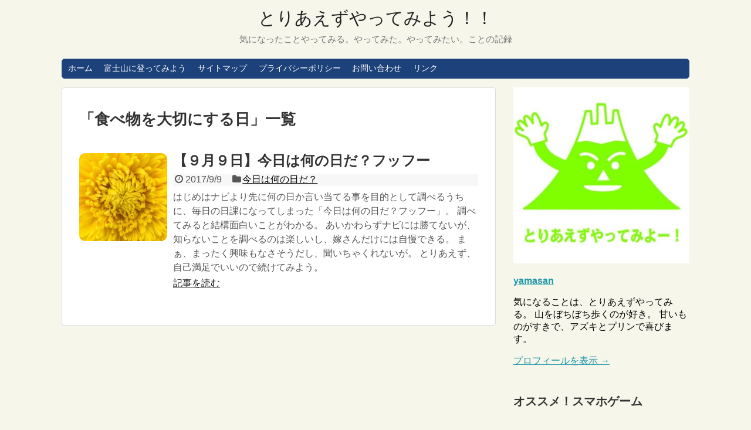

--- FILE ---
content_type: text/html; charset=UTF-8
request_url: https://yattemiyooo.com/tag/%E9%A3%9F%E3%81%B9%E7%89%A9%E3%82%92%E5%A4%A7%E5%88%87%E3%81%AB%E3%81%99%E3%82%8B%E6%97%A5/
body_size: 12779
content:
<!DOCTYPE html>
<html lang="ja">
<head>
<meta charset="UTF-8">
  <meta name="viewport" content="width=device-width,initial-scale=1.0">
<link rel="alternate" type="application/rss+xml" title="とりあえずやってみよう！！ RSS Feed" href="https://yattemiyooo.com/feed/" />
<link rel="pingback" href="https://yattemiyooo.com/xmlrpc.php" />
<meta name="robots" content="noindex,follow">
<meta name="description" content="「食べ物を大切にする日」の記事一覧です。" />
<meta name="keywords" content="食べ物を大切にする日" />
<!-- OGP -->
<meta property="og:type" content="website">
<meta property="og:description" content="「食べ物を大切にする日」の記事一覧です。">
<meta property="og:title" content="  食べ物を大切にする日 | とりあえずやってみよう！！">
<meta property="og:url" content="https://yattemiyooo.com/tag/%ef%bc%99%e6%9c%88%ef%bc%99%e6%97%a5/">
<meta property="og:site_name" content="とりあえずやってみよう！！">
<meta property="og:locale" content="ja_JP">
<!-- /OGP -->
<!-- Twitter Card -->
<meta name="twitter:card" content="summary">
<meta name="twitter:description" content="「食べ物を大切にする日」の記事一覧です。">
<meta name="twitter:title" content="  食べ物を大切にする日 | とりあえずやってみよう！！">
<meta name="twitter:url" content="https://yattemiyooo.com/tag/%ef%bc%99%e6%9c%88%ef%bc%99%e6%97%a5/">
<meta name="twitter:domain" content="yattemiyooo.com">
<!-- /Twitter Card -->

<!-- Google tag (gtag.js) -->
<script async src="https://www.googletagmanager.com/gtag/js?id=G-57RGTXL5VR"></script>
<script>
  window.dataLayer = window.dataLayer || [];
  function gtag(){dataLayer.push(arguments);}
  gtag('js', new Date());

  gtag('config', 'G-57RGTXL5VR');
</script>

<script async src="//pagead2.googlesyndication.com/pagead/js/adsbygoogle.js"></script>
<script>
     (adsbygoogle = window.adsbygoogle || []).push({
          google_ad_client: "ca-pub-2195458991662470",
          enable_page_level_ads: true
     });
</script>

<script async custom-element="amp-auto-ads"
        src="https://cdn.ampproject.org/v0/amp-auto-ads-0.1.js">
</script>



<script src="//js.omks.valuecommerce.com/vcomks.js"></script>

<script type='text/javascript'>var _merchantSettings=_merchantSettings || [];_merchantSettings.push(['AT', '1000lxGT']);(function(){var autolink=document.createElement('script');autolink.type='text/javascript';autolink.async=true; autolink.src= ('https:' == document.location.protocol) ? 'https://autolinkmaker.itunes.apple.com/js/itunes_autolinkmaker.js' : 'http://autolinkmaker.itunes.apple.com/js/itunes_autolinkmaker.js';var s=document.getElementsByTagName('script')[0];s.parentNode.insertBefore(autolink, s);})();</script>

<script type="text/javascript" language="javascript">
    var vc_pid = "884792574";
</script><script type="text/javascript" src="//aml.valuecommerce.com/vcdal.js" async></script><title>食べ物を大切にする日  |  とりあえずやってみよう！！</title>
<meta name='robots' content='max-image-preview:large' />
	<style>img:is([sizes="auto" i], [sizes^="auto," i]) { contain-intrinsic-size: 3000px 1500px }</style>
	<link rel='dns-prefetch' href='//stats.wp.com' />
<link rel='dns-prefetch' href='//v0.wordpress.com' />
<link rel='preconnect' href='//i0.wp.com' />
<link rel="alternate" type="application/rss+xml" title="とりあえずやってみよう！！ &raquo; フィード" href="https://yattemiyooo.com/feed/" />
<link rel="alternate" type="application/rss+xml" title="とりあえずやってみよう！！ &raquo; コメントフィード" href="https://yattemiyooo.com/comments/feed/" />
<script type="text/javascript" id="wpp-js" src="https://yattemiyooo.com/wp-content/plugins/wordpress-popular-posts/assets/js/wpp.min.js?ver=7.3.3" data-sampling="0" data-sampling-rate="100" data-api-url="https://yattemiyooo.com/wp-json/wordpress-popular-posts" data-post-id="0" data-token="b0fa783d68" data-lang="0" data-debug="0"></script>
<link rel="alternate" type="application/rss+xml" title="とりあえずやってみよう！！ &raquo; 食べ物を大切にする日 タグのフィード" href="https://yattemiyooo.com/tag/%e9%a3%9f%e3%81%b9%e7%89%a9%e3%82%92%e5%a4%a7%e5%88%87%e3%81%ab%e3%81%99%e3%82%8b%e6%97%a5/feed/" />
<script type="text/javascript">
/* <![CDATA[ */
window._wpemojiSettings = {"baseUrl":"https:\/\/s.w.org\/images\/core\/emoji\/16.0.1\/72x72\/","ext":".png","svgUrl":"https:\/\/s.w.org\/images\/core\/emoji\/16.0.1\/svg\/","svgExt":".svg","source":{"concatemoji":"https:\/\/yattemiyooo.com\/wp-includes\/js\/wp-emoji-release.min.js?ver=6.8.3"}};
/*! This file is auto-generated */
!function(s,n){var o,i,e;function c(e){try{var t={supportTests:e,timestamp:(new Date).valueOf()};sessionStorage.setItem(o,JSON.stringify(t))}catch(e){}}function p(e,t,n){e.clearRect(0,0,e.canvas.width,e.canvas.height),e.fillText(t,0,0);var t=new Uint32Array(e.getImageData(0,0,e.canvas.width,e.canvas.height).data),a=(e.clearRect(0,0,e.canvas.width,e.canvas.height),e.fillText(n,0,0),new Uint32Array(e.getImageData(0,0,e.canvas.width,e.canvas.height).data));return t.every(function(e,t){return e===a[t]})}function u(e,t){e.clearRect(0,0,e.canvas.width,e.canvas.height),e.fillText(t,0,0);for(var n=e.getImageData(16,16,1,1),a=0;a<n.data.length;a++)if(0!==n.data[a])return!1;return!0}function f(e,t,n,a){switch(t){case"flag":return n(e,"\ud83c\udff3\ufe0f\u200d\u26a7\ufe0f","\ud83c\udff3\ufe0f\u200b\u26a7\ufe0f")?!1:!n(e,"\ud83c\udde8\ud83c\uddf6","\ud83c\udde8\u200b\ud83c\uddf6")&&!n(e,"\ud83c\udff4\udb40\udc67\udb40\udc62\udb40\udc65\udb40\udc6e\udb40\udc67\udb40\udc7f","\ud83c\udff4\u200b\udb40\udc67\u200b\udb40\udc62\u200b\udb40\udc65\u200b\udb40\udc6e\u200b\udb40\udc67\u200b\udb40\udc7f");case"emoji":return!a(e,"\ud83e\udedf")}return!1}function g(e,t,n,a){var r="undefined"!=typeof WorkerGlobalScope&&self instanceof WorkerGlobalScope?new OffscreenCanvas(300,150):s.createElement("canvas"),o=r.getContext("2d",{willReadFrequently:!0}),i=(o.textBaseline="top",o.font="600 32px Arial",{});return e.forEach(function(e){i[e]=t(o,e,n,a)}),i}function t(e){var t=s.createElement("script");t.src=e,t.defer=!0,s.head.appendChild(t)}"undefined"!=typeof Promise&&(o="wpEmojiSettingsSupports",i=["flag","emoji"],n.supports={everything:!0,everythingExceptFlag:!0},e=new Promise(function(e){s.addEventListener("DOMContentLoaded",e,{once:!0})}),new Promise(function(t){var n=function(){try{var e=JSON.parse(sessionStorage.getItem(o));if("object"==typeof e&&"number"==typeof e.timestamp&&(new Date).valueOf()<e.timestamp+604800&&"object"==typeof e.supportTests)return e.supportTests}catch(e){}return null}();if(!n){if("undefined"!=typeof Worker&&"undefined"!=typeof OffscreenCanvas&&"undefined"!=typeof URL&&URL.createObjectURL&&"undefined"!=typeof Blob)try{var e="postMessage("+g.toString()+"("+[JSON.stringify(i),f.toString(),p.toString(),u.toString()].join(",")+"));",a=new Blob([e],{type:"text/javascript"}),r=new Worker(URL.createObjectURL(a),{name:"wpTestEmojiSupports"});return void(r.onmessage=function(e){c(n=e.data),r.terminate(),t(n)})}catch(e){}c(n=g(i,f,p,u))}t(n)}).then(function(e){for(var t in e)n.supports[t]=e[t],n.supports.everything=n.supports.everything&&n.supports[t],"flag"!==t&&(n.supports.everythingExceptFlag=n.supports.everythingExceptFlag&&n.supports[t]);n.supports.everythingExceptFlag=n.supports.everythingExceptFlag&&!n.supports.flag,n.DOMReady=!1,n.readyCallback=function(){n.DOMReady=!0}}).then(function(){return e}).then(function(){var e;n.supports.everything||(n.readyCallback(),(e=n.source||{}).concatemoji?t(e.concatemoji):e.wpemoji&&e.twemoji&&(t(e.twemoji),t(e.wpemoji)))}))}((window,document),window._wpemojiSettings);
/* ]]> */
</script>
<!-- yattemiyooo.com is managing ads with Advanced Ads 2.0.12 – https://wpadvancedads.com/ --><script id="yatte-ready">
			window.advanced_ads_ready=function(e,a){a=a||"complete";var d=function(e){return"interactive"===a?"loading"!==e:"complete"===e};d(document.readyState)?e():document.addEventListener("readystatechange",(function(a){d(a.target.readyState)&&e()}),{once:"interactive"===a})},window.advanced_ads_ready_queue=window.advanced_ads_ready_queue||[];		</script>
		<link rel='stylesheet' id='simplicity-style-css' href='https://yattemiyooo.com/wp-content/themes/simplicity2/style.css?ver=6.8.3&#038;fver=20180707052349' type='text/css' media='all' />
<link rel='stylesheet' id='responsive-style-css' href='https://yattemiyooo.com/wp-content/themes/simplicity2/css/responsive-pc.css?ver=6.8.3&#038;fver=20180707052349' type='text/css' media='all' />
<link rel='stylesheet' id='skin-style-css' href='https://yattemiyooo.com/wp-content/themes/simplicity2/skins/rurikon-kinari/style.css?ver=6.8.3&#038;fver=20180707052349' type='text/css' media='all' />
<link rel='stylesheet' id='font-awesome-style-css' href='https://yattemiyooo.com/wp-content/themes/simplicity2/webfonts/css/font-awesome.min.css?ver=6.8.3&#038;fver=20180707052349' type='text/css' media='all' />
<link rel='stylesheet' id='icomoon-style-css' href='https://yattemiyooo.com/wp-content/themes/simplicity2/webfonts/icomoon/style.css?ver=6.8.3&#038;fver=20180707052349' type='text/css' media='all' />
<link rel='stylesheet' id='responsive-mode-style-css' href='https://yattemiyooo.com/wp-content/themes/simplicity2/responsive.css?ver=6.8.3&#038;fver=20180707052349' type='text/css' media='all' />
<link rel='stylesheet' id='narrow-style-css' href='https://yattemiyooo.com/wp-content/themes/simplicity2/css/narrow.css?ver=6.8.3&#038;fver=20180707052349' type='text/css' media='all' />
<link rel='stylesheet' id='media-style-css' href='https://yattemiyooo.com/wp-content/themes/simplicity2/css/media.css?ver=6.8.3&#038;fver=20180707052349' type='text/css' media='all' />
<link rel='stylesheet' id='extension-style-css' href='https://yattemiyooo.com/wp-content/themes/simplicity2/css/extension.css?ver=6.8.3&#038;fver=20180707052349' type='text/css' media='all' />
<style id='extension-style-inline-css' type='text/css'>
#sharebar{margin-left:-120px}#s{border-radius:25px;background-color:#f3f3f3}#s:focus{outline:0} .entry-thumb img,.related-entry-thumb img,.widget_new_entries ul li img,.widget_new_popular ul li img,.widget_popular_ranking ul li img,#prev-next img,.widget_new_entries .new-entrys-large .new-entry img{border-radius:10px} #header .alignleft{text-align:center;max-width:none}#h-top #site-title a{margin-right:0}#site-description{margin-right:0}#header .alignright{display:none}@media screen and (max-width:639px){.article br{display:block}}
</style>
<link rel='stylesheet' id='child-style-css' href='https://yattemiyooo.com/wp-content/themes/simplicity2-child/style.css?ver=6.8.3&#038;fver=20180324032221' type='text/css' media='all' />
<link rel='stylesheet' id='child-responsive-mode-style-css' href='https://yattemiyooo.com/wp-content/themes/simplicity2-child/responsive.css?ver=6.8.3&#038;fver=20180324032221' type='text/css' media='all' />
<link rel='stylesheet' id='print-style-css' href='https://yattemiyooo.com/wp-content/themes/simplicity2/css/print.css?ver=6.8.3&#038;fver=20180707052349' type='text/css' media='print' />
<style id='wp-emoji-styles-inline-css' type='text/css'>

	img.wp-smiley, img.emoji {
		display: inline !important;
		border: none !important;
		box-shadow: none !important;
		height: 1em !important;
		width: 1em !important;
		margin: 0 0.07em !important;
		vertical-align: -0.1em !important;
		background: none !important;
		padding: 0 !important;
	}
</style>
<link rel='stylesheet' id='wp-block-library-css' href='https://yattemiyooo.com/wp-includes/css/dist/block-library/style.min.css?ver=6.8.3' type='text/css' media='all' />
<style id='classic-theme-styles-inline-css' type='text/css'>
/*! This file is auto-generated */
.wp-block-button__link{color:#fff;background-color:#32373c;border-radius:9999px;box-shadow:none;text-decoration:none;padding:calc(.667em + 2px) calc(1.333em + 2px);font-size:1.125em}.wp-block-file__button{background:#32373c;color:#fff;text-decoration:none}
</style>
<link rel='stylesheet' id='mediaelement-css' href='https://yattemiyooo.com/wp-includes/js/mediaelement/mediaelementplayer-legacy.min.css?ver=4.2.17' type='text/css' media='all' />
<link rel='stylesheet' id='wp-mediaelement-css' href='https://yattemiyooo.com/wp-includes/js/mediaelement/wp-mediaelement.min.css?ver=6.8.3' type='text/css' media='all' />
<style id='jetpack-sharing-buttons-style-inline-css' type='text/css'>
.jetpack-sharing-buttons__services-list{display:flex;flex-direction:row;flex-wrap:wrap;gap:0;list-style-type:none;margin:5px;padding:0}.jetpack-sharing-buttons__services-list.has-small-icon-size{font-size:12px}.jetpack-sharing-buttons__services-list.has-normal-icon-size{font-size:16px}.jetpack-sharing-buttons__services-list.has-large-icon-size{font-size:24px}.jetpack-sharing-buttons__services-list.has-huge-icon-size{font-size:36px}@media print{.jetpack-sharing-buttons__services-list{display:none!important}}.editor-styles-wrapper .wp-block-jetpack-sharing-buttons{gap:0;padding-inline-start:0}ul.jetpack-sharing-buttons__services-list.has-background{padding:1.25em 2.375em}
</style>
<style id='global-styles-inline-css' type='text/css'>
:root{--wp--preset--aspect-ratio--square: 1;--wp--preset--aspect-ratio--4-3: 4/3;--wp--preset--aspect-ratio--3-4: 3/4;--wp--preset--aspect-ratio--3-2: 3/2;--wp--preset--aspect-ratio--2-3: 2/3;--wp--preset--aspect-ratio--16-9: 16/9;--wp--preset--aspect-ratio--9-16: 9/16;--wp--preset--color--black: #000000;--wp--preset--color--cyan-bluish-gray: #abb8c3;--wp--preset--color--white: #ffffff;--wp--preset--color--pale-pink: #f78da7;--wp--preset--color--vivid-red: #cf2e2e;--wp--preset--color--luminous-vivid-orange: #ff6900;--wp--preset--color--luminous-vivid-amber: #fcb900;--wp--preset--color--light-green-cyan: #7bdcb5;--wp--preset--color--vivid-green-cyan: #00d084;--wp--preset--color--pale-cyan-blue: #8ed1fc;--wp--preset--color--vivid-cyan-blue: #0693e3;--wp--preset--color--vivid-purple: #9b51e0;--wp--preset--gradient--vivid-cyan-blue-to-vivid-purple: linear-gradient(135deg,rgba(6,147,227,1) 0%,rgb(155,81,224) 100%);--wp--preset--gradient--light-green-cyan-to-vivid-green-cyan: linear-gradient(135deg,rgb(122,220,180) 0%,rgb(0,208,130) 100%);--wp--preset--gradient--luminous-vivid-amber-to-luminous-vivid-orange: linear-gradient(135deg,rgba(252,185,0,1) 0%,rgba(255,105,0,1) 100%);--wp--preset--gradient--luminous-vivid-orange-to-vivid-red: linear-gradient(135deg,rgba(255,105,0,1) 0%,rgb(207,46,46) 100%);--wp--preset--gradient--very-light-gray-to-cyan-bluish-gray: linear-gradient(135deg,rgb(238,238,238) 0%,rgb(169,184,195) 100%);--wp--preset--gradient--cool-to-warm-spectrum: linear-gradient(135deg,rgb(74,234,220) 0%,rgb(151,120,209) 20%,rgb(207,42,186) 40%,rgb(238,44,130) 60%,rgb(251,105,98) 80%,rgb(254,248,76) 100%);--wp--preset--gradient--blush-light-purple: linear-gradient(135deg,rgb(255,206,236) 0%,rgb(152,150,240) 100%);--wp--preset--gradient--blush-bordeaux: linear-gradient(135deg,rgb(254,205,165) 0%,rgb(254,45,45) 50%,rgb(107,0,62) 100%);--wp--preset--gradient--luminous-dusk: linear-gradient(135deg,rgb(255,203,112) 0%,rgb(199,81,192) 50%,rgb(65,88,208) 100%);--wp--preset--gradient--pale-ocean: linear-gradient(135deg,rgb(255,245,203) 0%,rgb(182,227,212) 50%,rgb(51,167,181) 100%);--wp--preset--gradient--electric-grass: linear-gradient(135deg,rgb(202,248,128) 0%,rgb(113,206,126) 100%);--wp--preset--gradient--midnight: linear-gradient(135deg,rgb(2,3,129) 0%,rgb(40,116,252) 100%);--wp--preset--font-size--small: 13px;--wp--preset--font-size--medium: 20px;--wp--preset--font-size--large: 36px;--wp--preset--font-size--x-large: 42px;--wp--preset--spacing--20: 0.44rem;--wp--preset--spacing--30: 0.67rem;--wp--preset--spacing--40: 1rem;--wp--preset--spacing--50: 1.5rem;--wp--preset--spacing--60: 2.25rem;--wp--preset--spacing--70: 3.38rem;--wp--preset--spacing--80: 5.06rem;--wp--preset--shadow--natural: 6px 6px 9px rgba(0, 0, 0, 0.2);--wp--preset--shadow--deep: 12px 12px 50px rgba(0, 0, 0, 0.4);--wp--preset--shadow--sharp: 6px 6px 0px rgba(0, 0, 0, 0.2);--wp--preset--shadow--outlined: 6px 6px 0px -3px rgba(255, 255, 255, 1), 6px 6px rgba(0, 0, 0, 1);--wp--preset--shadow--crisp: 6px 6px 0px rgba(0, 0, 0, 1);}:where(.is-layout-flex){gap: 0.5em;}:where(.is-layout-grid){gap: 0.5em;}body .is-layout-flex{display: flex;}.is-layout-flex{flex-wrap: wrap;align-items: center;}.is-layout-flex > :is(*, div){margin: 0;}body .is-layout-grid{display: grid;}.is-layout-grid > :is(*, div){margin: 0;}:where(.wp-block-columns.is-layout-flex){gap: 2em;}:where(.wp-block-columns.is-layout-grid){gap: 2em;}:where(.wp-block-post-template.is-layout-flex){gap: 1.25em;}:where(.wp-block-post-template.is-layout-grid){gap: 1.25em;}.has-black-color{color: var(--wp--preset--color--black) !important;}.has-cyan-bluish-gray-color{color: var(--wp--preset--color--cyan-bluish-gray) !important;}.has-white-color{color: var(--wp--preset--color--white) !important;}.has-pale-pink-color{color: var(--wp--preset--color--pale-pink) !important;}.has-vivid-red-color{color: var(--wp--preset--color--vivid-red) !important;}.has-luminous-vivid-orange-color{color: var(--wp--preset--color--luminous-vivid-orange) !important;}.has-luminous-vivid-amber-color{color: var(--wp--preset--color--luminous-vivid-amber) !important;}.has-light-green-cyan-color{color: var(--wp--preset--color--light-green-cyan) !important;}.has-vivid-green-cyan-color{color: var(--wp--preset--color--vivid-green-cyan) !important;}.has-pale-cyan-blue-color{color: var(--wp--preset--color--pale-cyan-blue) !important;}.has-vivid-cyan-blue-color{color: var(--wp--preset--color--vivid-cyan-blue) !important;}.has-vivid-purple-color{color: var(--wp--preset--color--vivid-purple) !important;}.has-black-background-color{background-color: var(--wp--preset--color--black) !important;}.has-cyan-bluish-gray-background-color{background-color: var(--wp--preset--color--cyan-bluish-gray) !important;}.has-white-background-color{background-color: var(--wp--preset--color--white) !important;}.has-pale-pink-background-color{background-color: var(--wp--preset--color--pale-pink) !important;}.has-vivid-red-background-color{background-color: var(--wp--preset--color--vivid-red) !important;}.has-luminous-vivid-orange-background-color{background-color: var(--wp--preset--color--luminous-vivid-orange) !important;}.has-luminous-vivid-amber-background-color{background-color: var(--wp--preset--color--luminous-vivid-amber) !important;}.has-light-green-cyan-background-color{background-color: var(--wp--preset--color--light-green-cyan) !important;}.has-vivid-green-cyan-background-color{background-color: var(--wp--preset--color--vivid-green-cyan) !important;}.has-pale-cyan-blue-background-color{background-color: var(--wp--preset--color--pale-cyan-blue) !important;}.has-vivid-cyan-blue-background-color{background-color: var(--wp--preset--color--vivid-cyan-blue) !important;}.has-vivid-purple-background-color{background-color: var(--wp--preset--color--vivid-purple) !important;}.has-black-border-color{border-color: var(--wp--preset--color--black) !important;}.has-cyan-bluish-gray-border-color{border-color: var(--wp--preset--color--cyan-bluish-gray) !important;}.has-white-border-color{border-color: var(--wp--preset--color--white) !important;}.has-pale-pink-border-color{border-color: var(--wp--preset--color--pale-pink) !important;}.has-vivid-red-border-color{border-color: var(--wp--preset--color--vivid-red) !important;}.has-luminous-vivid-orange-border-color{border-color: var(--wp--preset--color--luminous-vivid-orange) !important;}.has-luminous-vivid-amber-border-color{border-color: var(--wp--preset--color--luminous-vivid-amber) !important;}.has-light-green-cyan-border-color{border-color: var(--wp--preset--color--light-green-cyan) !important;}.has-vivid-green-cyan-border-color{border-color: var(--wp--preset--color--vivid-green-cyan) !important;}.has-pale-cyan-blue-border-color{border-color: var(--wp--preset--color--pale-cyan-blue) !important;}.has-vivid-cyan-blue-border-color{border-color: var(--wp--preset--color--vivid-cyan-blue) !important;}.has-vivid-purple-border-color{border-color: var(--wp--preset--color--vivid-purple) !important;}.has-vivid-cyan-blue-to-vivid-purple-gradient-background{background: var(--wp--preset--gradient--vivid-cyan-blue-to-vivid-purple) !important;}.has-light-green-cyan-to-vivid-green-cyan-gradient-background{background: var(--wp--preset--gradient--light-green-cyan-to-vivid-green-cyan) !important;}.has-luminous-vivid-amber-to-luminous-vivid-orange-gradient-background{background: var(--wp--preset--gradient--luminous-vivid-amber-to-luminous-vivid-orange) !important;}.has-luminous-vivid-orange-to-vivid-red-gradient-background{background: var(--wp--preset--gradient--luminous-vivid-orange-to-vivid-red) !important;}.has-very-light-gray-to-cyan-bluish-gray-gradient-background{background: var(--wp--preset--gradient--very-light-gray-to-cyan-bluish-gray) !important;}.has-cool-to-warm-spectrum-gradient-background{background: var(--wp--preset--gradient--cool-to-warm-spectrum) !important;}.has-blush-light-purple-gradient-background{background: var(--wp--preset--gradient--blush-light-purple) !important;}.has-blush-bordeaux-gradient-background{background: var(--wp--preset--gradient--blush-bordeaux) !important;}.has-luminous-dusk-gradient-background{background: var(--wp--preset--gradient--luminous-dusk) !important;}.has-pale-ocean-gradient-background{background: var(--wp--preset--gradient--pale-ocean) !important;}.has-electric-grass-gradient-background{background: var(--wp--preset--gradient--electric-grass) !important;}.has-midnight-gradient-background{background: var(--wp--preset--gradient--midnight) !important;}.has-small-font-size{font-size: var(--wp--preset--font-size--small) !important;}.has-medium-font-size{font-size: var(--wp--preset--font-size--medium) !important;}.has-large-font-size{font-size: var(--wp--preset--font-size--large) !important;}.has-x-large-font-size{font-size: var(--wp--preset--font-size--x-large) !important;}
:where(.wp-block-post-template.is-layout-flex){gap: 1.25em;}:where(.wp-block-post-template.is-layout-grid){gap: 1.25em;}
:where(.wp-block-columns.is-layout-flex){gap: 2em;}:where(.wp-block-columns.is-layout-grid){gap: 2em;}
:root :where(.wp-block-pullquote){font-size: 1.5em;line-height: 1.6;}
</style>
<link rel='stylesheet' id='contact-form-7-css' href='https://yattemiyooo.com/wp-content/plugins/contact-form-7/includes/css/styles.css?ver=6.1.2&#038;fver=20251003015421' type='text/css' media='all' />
<link rel='stylesheet' id='wordpress-popular-posts-css-css' href='https://yattemiyooo.com/wp-content/plugins/wordpress-popular-posts/assets/css/wpp.css?ver=7.3.3&#038;fver=20250715105251' type='text/css' media='all' />
<script type="text/javascript" src="https://yattemiyooo.com/wp-includes/js/jquery/jquery.min.js?ver=3.7.1" id="jquery-core-js"></script>
<script type="text/javascript" src="https://yattemiyooo.com/wp-includes/js/jquery/jquery-migrate.min.js?ver=3.4.1" id="jquery-migrate-js"></script>
	<style>img#wpstats{display:none}</style>
		            <style id="wpp-loading-animation-styles">@-webkit-keyframes bgslide{from{background-position-x:0}to{background-position-x:-200%}}@keyframes bgslide{from{background-position-x:0}to{background-position-x:-200%}}.wpp-widget-block-placeholder,.wpp-shortcode-placeholder{margin:0 auto;width:60px;height:3px;background:#dd3737;background:linear-gradient(90deg,#dd3737 0%,#571313 10%,#dd3737 100%);background-size:200% auto;border-radius:3px;-webkit-animation:bgslide 1s infinite linear;animation:bgslide 1s infinite linear}</style>
            
<!-- Jetpack Open Graph Tags -->
<meta property="og:type" content="website" />
<meta property="og:title" content="食べ物を大切にする日  |  とりあえずやってみよう！！" />
<meta property="og:url" content="https://yattemiyooo.com/tag/%e9%a3%9f%e3%81%b9%e7%89%a9%e3%82%92%e5%a4%a7%e5%88%87%e3%81%ab%e3%81%99%e3%82%8b%e6%97%a5/" />
<meta property="og:site_name" content="とりあえずやってみよう！！" />
<meta property="og:image" content="https://i0.wp.com/yattemiyooo.com/wp-content/uploads/2020/04/image-1.jpg?fit=640%2C640&#038;ssl=1" />
<meta property="og:image:width" content="640" />
<meta property="og:image:height" content="640" />
<meta property="og:image:alt" content="" />
<meta property="og:locale" content="ja_JP" />

<!-- End Jetpack Open Graph Tags -->
<link rel="icon" href="https://i0.wp.com/yattemiyooo.com/wp-content/uploads/2020/04/image-1.jpg?fit=32%2C32&#038;ssl=1" sizes="32x32" />
<link rel="icon" href="https://i0.wp.com/yattemiyooo.com/wp-content/uploads/2020/04/image-1.jpg?fit=192%2C192&#038;ssl=1" sizes="192x192" />
<link rel="apple-touch-icon" href="https://i0.wp.com/yattemiyooo.com/wp-content/uploads/2020/04/image-1.jpg?fit=180%2C180&#038;ssl=1" />
<meta name="msapplication-TileImage" content="https://i0.wp.com/yattemiyooo.com/wp-content/uploads/2020/04/image-1.jpg?fit=270%2C270&#038;ssl=1" />
</head>
  <body class="archive tag tag-310 wp-theme-simplicity2 wp-child-theme-simplicity2-child aa-prefix-yatte-" itemscope itemtype="http://schema.org/WebPage">
    <div id="container">

      <!-- header -->
      <header itemscope itemtype="http://schema.org/WPHeader">
        <div id="header" class="clearfix">
          <div id="header-in">

                        <div id="h-top">
              <!-- モバイルメニュー表示用のボタン -->
<div id="mobile-menu">
  <a id="mobile-menu-toggle" href="#"><span class="fa fa-bars fa-2x"></span></a>
</div>

              <div class="alignleft top-title-catchphrase">
                <!-- サイトのタイトル -->
<p id="site-title" itemscope itemtype="http://schema.org/Organization">
  <a href="https://yattemiyooo.com/">とりあえずやってみよう！！</a></p>
<!-- サイトの概要 -->
<p id="site-description">
  気になったことやってみる。やってみた。やってみたい。ことの記録</p>
              </div>

              <div class="alignright top-sns-follows">
                                <!-- SNSページ -->
<div class="sns-pages">
<p class="sns-follow-msg">フォローする</p>
<ul class="snsp">
<li class="feedly-page"><a href="//feedly.com/i/subscription/feed/https://yattemiyooo.com/feed/" target="blank" title="feedlyで更新情報を購読" rel="nofollow"><span class="icon-feedly-logo"></span></a></li><li class="rss-page"><a href="https://yattemiyooo.com/feed/" target="_blank" title="RSSで更新情報をフォロー" rel="nofollow"><span class="icon-rss-logo"></span></a></li>  </ul>
</div>
                              </div>

            </div><!-- /#h-top -->
          </div><!-- /#header-in -->
        </div><!-- /#header -->
      </header>

      <!-- Navigation -->
<nav itemscope itemtype="http://schema.org/SiteNavigationElement">
  <div id="navi">
      	<div id="navi-in">
      <div class="menu-%e3%83%9b%e3%83%bc%e3%83%a0-container"><ul id="menu-%e3%83%9b%e3%83%bc%e3%83%a0" class="menu"><li id="menu-item-190" class="menu-item menu-item-type-custom menu-item-object-custom menu-item-home menu-item-190"><a href="http://yattemiyooo.com">ホーム</a></li>
<li id="menu-item-191" class="menu-item menu-item-type-post_type menu-item-object-page menu-item-home menu-item-has-children menu-item-191"><a href="https://yattemiyooo.com/fujisan/">富士山に登ってみよう</a>
<ul class="sub-menu">
	<li id="menu-item-207" class="menu-item menu-item-type-post_type menu-item-object-post menu-item-207"><a href="https://yattemiyooo.com/2017/06/fujisan-1/">富士山に登ってみよう！</a></li>
	<li id="menu-item-208" class="menu-item menu-item-type-post_type menu-item-object-post menu-item-208"><a href="https://yattemiyooo.com/2017/06/fujisan1_1/">１回目富士宮ルート</a></li>
	<li id="menu-item-209" class="menu-item menu-item-type-post_type menu-item-object-post menu-item-209"><a href="https://yattemiyooo.com/2017/06/fujisan/">魅力</a></li>
	<li id="menu-item-210" class="menu-item menu-item-type-post_type menu-item-object-post menu-item-210"><a href="https://yattemiyooo.com/2017/06/fujisan-3/">Ｑ＆Ａ</a></li>
	<li id="menu-item-211" class="menu-item menu-item-type-post_type menu-item-object-post menu-item-211"><a href="https://yattemiyooo.com/2017/06/fujisan-4/">登山ルートを選ぼう</a></li>
	<li id="menu-item-212" class="menu-item menu-item-type-post_type menu-item-object-post menu-item-212"><a href="https://yattemiyooo.com/2017/06/fujisan-5/">お鉢巡りってなんだ？</a></li>
	<li id="menu-item-213" class="menu-item menu-item-type-post_type menu-item-object-post menu-item-213"><a href="https://yattemiyooo.com/2017/06/fujisan-6/">スケジュールの立て方</a></li>
	<li id="menu-item-214" class="menu-item menu-item-type-post_type menu-item-object-post menu-item-214"><a href="https://yattemiyooo.com/2017/06/fujisan-7/">体調管理と準備</a></li>
	<li id="menu-item-215" class="menu-item menu-item-type-post_type menu-item-object-post menu-item-215"><a href="https://yattemiyooo.com/2017/06/fujisan-8/">５合目で体を慣らす</a></li>
	<li id="menu-item-216" class="menu-item menu-item-type-post_type menu-item-object-post menu-item-216"><a href="https://yattemiyooo.com/2017/06/fujisan-9/">ルート別アクセス方法</a></li>
	<li id="menu-item-217" class="menu-item menu-item-type-post_type menu-item-object-post menu-item-217"><a href="https://yattemiyooo.com/2017/06/fujisan-10/">山小屋ガイド</a></li>
	<li id="menu-item-218" class="menu-item menu-item-type-post_type menu-item-object-post menu-item-218"><a href="https://yattemiyooo.com/2017/06/fujisan-11/">登り方・歩き方</a></li>
	<li id="menu-item-229" class="menu-item menu-item-type-post_type menu-item-object-post menu-item-229"><a href="https://yattemiyooo.com/2017/06/fujisan-12/">富士登山の危険</a></li>
</ul>
</li>
<li id="menu-item-239" class="menu-item menu-item-type-post_type menu-item-object-page menu-item-239"><a href="https://yattemiyooo.com/sitemap/">サイトマップ</a></li>
<li id="menu-item-439" class="menu-item menu-item-type-post_type menu-item-object-page menu-item-439"><a href="https://yattemiyooo.com/privacypolicy/">プライバシーポリシー</a></li>
<li id="menu-item-568" class="menu-item menu-item-type-post_type menu-item-object-page menu-item-568"><a href="https://yattemiyooo.com/page-566/">お問い合わせ</a></li>
<li id="menu-item-1662" class="menu-item menu-item-type-post_type menu-item-object-page menu-item-1662"><a href="https://yattemiyooo.com/oiranomybooom/">リンク</a></li>
</ul></div>    </div><!-- /#navi-in -->
  </div><!-- /#navi -->
</nav>
<!-- /Navigation -->
      <!-- 本体部分 -->
      <div id="body">
        <div id="body-in" class="cf">

          
          <!-- main -->
          <main itemscope itemprop="mainContentOfPage">
            <div id="main" itemscope itemtype="http://schema.org/Blog">

  <h1 id="archive-title"><span class="archive-title-pb">「</span><span class="archive-title-text">食べ物を大切にする日</span><span class="archive-title-pa">」</span><span class="archive-title-list-text">一覧</span></h1>






<div id="list">
<!-- 記事一覧 -->
<article id="post-923" class="entry cf entry-card post-923 post type-post status-publish format-standard has-post-thumbnail category-286 tag-301 tag-q tag-289 tag-308 tag-312 tag-287 tag-306 tag-307 tag-304 tag-309 tag-311 tag-303 tag-302 tag-310">
  <figure class="entry-thumb">
                  <a href="https://yattemiyooo.com/2017/09/0909/" class="entry-image entry-image-link" title="【９月９日】今日は何の日だ？フッフー"><img width="150" height="150" src="https://i0.wp.com/yattemiyooo.com/wp-content/uploads/2017/09/flowers-1771762_640.jpg?resize=150%2C150&amp;ssl=1" class="entry-thumnail wp-post-image" alt="" decoding="async" srcset="https://i0.wp.com/yattemiyooo.com/wp-content/uploads/2017/09/flowers-1771762_640.jpg?resize=150%2C150&amp;ssl=1 150w, https://i0.wp.com/yattemiyooo.com/wp-content/uploads/2017/09/flowers-1771762_640.jpg?resize=100%2C100&amp;ssl=1 100w, https://i0.wp.com/yattemiyooo.com/wp-content/uploads/2017/09/flowers-1771762_640.jpg?zoom=2&amp;resize=150%2C150&amp;ssl=1 300w, https://i0.wp.com/yattemiyooo.com/wp-content/uploads/2017/09/flowers-1771762_640.jpg?zoom=3&amp;resize=150%2C150&amp;ssl=1 450w" sizes="(max-width: 150px) 100vw, 150px" data-attachment-id="924" data-permalink="https://yattemiyooo.com/2017/09/0909/flowers-1771762_640/" data-orig-file="https://i0.wp.com/yattemiyooo.com/wp-content/uploads/2017/09/flowers-1771762_640.jpg?fit=640%2C383&amp;ssl=1" data-orig-size="640,383" data-comments-opened="1" data-image-meta="{&quot;aperture&quot;:&quot;8&quot;,&quot;credit&quot;:&quot;&quot;,&quot;camera&quot;:&quot;NEX-5N&quot;,&quot;caption&quot;:&quot;&quot;,&quot;created_timestamp&quot;:&quot;0&quot;,&quot;copyright&quot;:&quot;&quot;,&quot;focal_length&quot;:&quot;30&quot;,&quot;iso&quot;:&quot;400&quot;,&quot;shutter_speed&quot;:&quot;0.008&quot;,&quot;title&quot;:&quot;&quot;,&quot;orientation&quot;:&quot;0&quot;}" data-image-title="flowers-1771762_640" data-image-description="" data-image-caption="" data-medium-file="https://i0.wp.com/yattemiyooo.com/wp-content/uploads/2017/09/flowers-1771762_640.jpg?fit=300%2C180&amp;ssl=1" data-large-file="https://i0.wp.com/yattemiyooo.com/wp-content/uploads/2017/09/flowers-1771762_640.jpg?fit=640%2C383&amp;ssl=1" /></a>
            </figure><!-- /.entry-thumb -->

  <div class="entry-card-content">
  <header>
    <h2><a href="https://yattemiyooo.com/2017/09/0909/" class="entry-title entry-title-link" title="【９月９日】今日は何の日だ？フッフー">【９月９日】今日は何の日だ？フッフー</a></h2>
    <p class="post-meta">
            <span class="post-date"><span class="fa fa-clock-o fa-fw"></span><span class="published">2017/9/9</span></span>
      
      <span class="category"><span class="fa fa-folder fa-fw"></span><a href="https://yattemiyooo.com/category/%e4%bb%8a%e6%97%a5%e3%81%af%e4%bd%95%e3%81%ae%e6%97%a5%e3%81%a0%ef%bc%9f/" rel="category tag">今日は何の日だ？</a></span>

      
      
    </p><!-- /.post-meta -->
      </header>
  <p class="entry-snippet">はじめはナビより先に何の日か言い当てる事を目的として調べるうちに、毎日の日課になってしまった「今日は何の日だ？フッフー」。
調べてみると結構面白いことがわかる。
あいかわらずナビには勝てないが、知らないことを調べるのは楽しいし、嫁さんだけには自慢できる。
まぁ、まったく興味もなさそうだし、聞いちゃくれないが。
とりあえず、自己満足でいいので続けてみよう。</p>

    <footer>
    <p class="entry-read"><a href="https://yattemiyooo.com/2017/09/0909/" class="entry-read-link">記事を読む</a></p>
  </footer>
  
</div><!-- /.entry-card-content -->
</article>  <div class="clear"></div>
</div><!-- /#list -->

  <!-- 文章下広告 -->
                  


            </div><!-- /#main -->
          </main>
        <!-- sidebar -->
<div id="sidebar" role="complementary">
    
  <div id="sidebar-widget">
  <!-- ウイジェット -->
  <aside id="grofile-2" class="widget widget-grofile grofile">			<img
				src="https://1.gravatar.com/avatar/f3639174dc058a005e15171faa3a779f?s=320"
				srcset="https://1.gravatar.com/avatar/f3639174dc058a005e15171faa3a779f?s=320 1x, https://1.gravatar.com/avatar/f3639174dc058a005e15171faa3a779f?s=480 1.5x, https://1.gravatar.com/avatar/f3639174dc058a005e15171faa3a779f?s=640 2x, https://1.gravatar.com/avatar/f3639174dc058a005e15171faa3a779f?s=960 3x, https://1.gravatar.com/avatar/f3639174dc058a005e15171faa3a779f?s=1280 4x"
				class="grofile-thumbnail no-grav"
				alt="yamasan"
				loading="lazy" />
			<div class="grofile-meta">
				<h4><a href="https://gravatar.com/yamanoboru">yamasan</a></h4>
				<p>気になることは、とりあえずやってみる。
山をぼちぼち歩くのが好き。
甘いものがすきで、アズキとプリンで喜びます。</p>
			</div>

			
			<p><a href="https://gravatar.com/yamanoboru" class="grofile-full-link">
				プロフィールを表示 &rarr;			</a></p>

			</aside><aside id="text-44" class="widget widget_text"><h3 class="widget_title sidebar_widget_title">オススメ！スマホゲーム</h3>			<div class="textwidget"><p><script type='text/javascript' src='//mov-c.appli-info.com/php/rotation.php?ii=WAxMCyTdQRxD6atF20171119&#038;ai=cW8MXWWnKmyCnJsa20171119'></script></p>
</div>
		</aside><aside id="search-2" class="widget widget_search"><form method="get" id="searchform" action="https://yattemiyooo.com/">
	<input type="text" placeholder="ブログ内を検索" name="s" id="s">
	<input type="submit" id="searchsubmit" value="">
</form></aside><aside id="text-37" class="widget widget_text">			<div class="textwidget"><p><vcom vcompid="884889714"></vcom></p>
</div>
		</aside>      <aside id="archives-2" class="widget widget_archive"><h3 class="widget_title sidebar_widget_title">アーカイブ</h3>		<label class="screen-reader-text" for="archives-dropdown-2">アーカイブ</label>
		<select id="archives-dropdown-2" name="archive-dropdown">
			
			<option value="">月を選択</option>
				<option value='https://yattemiyooo.com/2018/08/'> 2018年8月 &nbsp;(1)</option>
	<option value='https://yattemiyooo.com/2018/02/'> 2018年2月 &nbsp;(3)</option>
	<option value='https://yattemiyooo.com/2018/01/'> 2018年1月 &nbsp;(10)</option>
	<option value='https://yattemiyooo.com/2017/12/'> 2017年12月 &nbsp;(2)</option>
	<option value='https://yattemiyooo.com/2017/11/'> 2017年11月 &nbsp;(9)</option>
	<option value='https://yattemiyooo.com/2017/10/'> 2017年10月 &nbsp;(33)</option>
	<option value='https://yattemiyooo.com/2017/09/'> 2017年9月 &nbsp;(26)</option>
	<option value='https://yattemiyooo.com/2017/08/'> 2017年8月 &nbsp;(27)</option>
	<option value='https://yattemiyooo.com/2017/07/'> 2017年7月 &nbsp;(39)</option>
	<option value='https://yattemiyooo.com/2017/06/'> 2017年6月 &nbsp;(22)</option>

		</select>

			<script type="text/javascript">
/* <![CDATA[ */

(function() {
	var dropdown = document.getElementById( "archives-dropdown-2" );
	function onSelectChange() {
		if ( dropdown.options[ dropdown.selectedIndex ].value !== '' ) {
			document.location.href = this.options[ this.selectedIndex ].value;
		}
	}
	dropdown.onchange = onSelectChange;
})();

/* ]]> */
</script>
</aside><aside id="text-33" class="widget widget_text"><h3 class="widget_title sidebar_widget_title">スポンサーリンク</h3>			<div class="textwidget"><p><script async src="//pagead2.googlesyndication.com/pagead/js/adsbygoogle.js"></script><br />
<!-- 300X250 --><br />
<ins class="adsbygoogle" style="display: inline-block; width: 300px; height: 250px;" data-ad-client="ca-pub-2195458991662470" data-ad-slot="3275335929"></ins><br />
<script>
(adsbygoogle = window.adsbygoogle || []).push({});
</script></p>
</div>
		</aside><aside id="text-48" class="widget widget_text">			<div class="textwidget"><p><a style="word-wrap: break-word;" href="https://hb.afl.rakuten.co.jp/hsc/16d5cf5a.932c5198.161ce240.7fa47857/?link_type=pict&amp;ut=eyJwYWdlIjoic2hvcCIsInR5cGUiOiJwaWN0IiwiY29sIjowLCJjYXQiOiIxMDIiLCJiYW4iOiIxNTI0MTUzIn0%3D" target="_blank" rel="nofollow noopener"><img decoding="async" style="margin: 2px;" title="" src="https://hbb.afl.rakuten.co.jp/hsb/16d5cf5a.932c5198.161ce240.7fa47857/?me_id=1&amp;me_adv_id=1524153&amp;t=pict" alt="" border="0" /></a></p>
</div>
		</aside>  </div>

  
</div><!-- /#sidebar -->
        </div><!-- /#body-in -->
      </div><!-- /#body -->

      <!-- footer -->
      <footer itemscope itemtype="http://schema.org/WPFooter">
        <div id="footer" class="main-footer">
          <div id="footer-in">

            
          <div class="clear"></div>
            <div id="copyright" class="wrapper">
                            <div class="credit">
                &copy; 2017  <a href="https://yattemiyooo.com">とりあえずやってみよう！！</a>.              </div>

                          </div>
        </div><!-- /#footer-in -->
        </div><!-- /#footer -->
      </footer>
      <div id="page-top">
      <a id="move-page-top"><span class="fa fa-angle-double-up fa-2x"></span></a>
  
</div>
          </div><!-- /#container -->
    <script type="speculationrules">
{"prefetch":[{"source":"document","where":{"and":[{"href_matches":"\/*"},{"not":{"href_matches":["\/wp-*.php","\/wp-admin\/*","\/wp-content\/uploads\/*","\/wp-content\/*","\/wp-content\/plugins\/*","\/wp-content\/themes\/simplicity2-child\/*","\/wp-content\/themes\/simplicity2\/*","\/*\\?(.+)"]}},{"not":{"selector_matches":"a[rel~=\"nofollow\"]"}},{"not":{"selector_matches":".no-prefetch, .no-prefetch a"}}]},"eagerness":"conservative"}]}
</script>
<link rel='stylesheet' id='gravatar-profile-widget-css' href='https://yattemiyooo.com/wp-content/plugins/jetpack/modules/widgets/gravatar-profile.css?ver=20120711&#038;fver=20251003015427' type='text/css' media='all' />
<link rel='stylesheet' id='gravatar-card-services-css' href='https://secure.gravatar.com/css/services.css?ver=202605' type='text/css' media='all' />
<script src="https://yattemiyooo.com/wp-content/themes/simplicity2/javascript.js?ver=6.8.3&fver=20180707052349" defer></script>
<script src="https://yattemiyooo.com/wp-content/themes/simplicity2-child/javascript.js?ver=6.8.3&fver=20180324032221" defer></script>
<script type="text/javascript" src="https://yattemiyooo.com/wp-includes/js/dist/hooks.min.js?ver=4d63a3d491d11ffd8ac6" id="wp-hooks-js"></script>
<script type="text/javascript" src="https://yattemiyooo.com/wp-includes/js/dist/i18n.min.js?ver=5e580eb46a90c2b997e6" id="wp-i18n-js"></script>
<script type="text/javascript" id="wp-i18n-js-after">
/* <![CDATA[ */
wp.i18n.setLocaleData( { 'text direction\u0004ltr': [ 'ltr' ] } );
/* ]]> */
</script>
<script type="text/javascript" src="https://yattemiyooo.com/wp-content/plugins/contact-form-7/includes/swv/js/index.js?ver=6.1.2&amp;fver=20251003015421" id="swv-js"></script>
<script type="text/javascript" id="contact-form-7-js-translations">
/* <![CDATA[ */
( function( domain, translations ) {
	var localeData = translations.locale_data[ domain ] || translations.locale_data.messages;
	localeData[""].domain = domain;
	wp.i18n.setLocaleData( localeData, domain );
} )( "contact-form-7", {"translation-revision-date":"2025-09-30 07:44:19+0000","generator":"GlotPress\/4.0.1","domain":"messages","locale_data":{"messages":{"":{"domain":"messages","plural-forms":"nplurals=1; plural=0;","lang":"ja_JP"},"This contact form is placed in the wrong place.":["\u3053\u306e\u30b3\u30f3\u30bf\u30af\u30c8\u30d5\u30a9\u30fc\u30e0\u306f\u9593\u9055\u3063\u305f\u4f4d\u7f6e\u306b\u7f6e\u304b\u308c\u3066\u3044\u307e\u3059\u3002"],"Error:":["\u30a8\u30e9\u30fc:"]}},"comment":{"reference":"includes\/js\/index.js"}} );
/* ]]> */
</script>
<script type="text/javascript" id="contact-form-7-js-before">
/* <![CDATA[ */
var wpcf7 = {
    "api": {
        "root": "https:\/\/yattemiyooo.com\/wp-json\/",
        "namespace": "contact-form-7\/v1"
    }
};
/* ]]> */
</script>
<script type="text/javascript" src="https://yattemiyooo.com/wp-content/plugins/contact-form-7/includes/js/index.js?ver=6.1.2&amp;fver=20251003015421" id="contact-form-7-js"></script>
<script type="text/javascript" src="https://yattemiyooo.com/wp-content/plugins/advanced-ads/admin/assets/js/advertisement.js?ver=2.0.12&amp;fver=20251003015416" id="advanced-ads-find-adblocker-js"></script>
<script type="text/javascript" id="jetpack-stats-js-before">
/* <![CDATA[ */
_stq = window._stq || [];
_stq.push([ "view", JSON.parse("{\"v\":\"ext\",\"blog\":\"130807297\",\"post\":\"0\",\"tz\":\"9\",\"srv\":\"yattemiyooo.com\",\"arch_tag\":\"%E9%A3%9F%E3%81%B9%E7%89%A9%E3%82%92%E5%A4%A7%E5%88%87%E3%81%AB%E3%81%99%E3%82%8B%E6%97%A5\",\"arch_results\":\"1\",\"j\":\"1:15.0.2\"}") ]);
_stq.push([ "clickTrackerInit", "130807297", "0" ]);
/* ]]> */
</script>
<script type="text/javascript" src="https://stats.wp.com/e-202605.js" id="jetpack-stats-js" defer="defer" data-wp-strategy="defer"></script>
<script>!function(){window.advanced_ads_ready_queue=window.advanced_ads_ready_queue||[],advanced_ads_ready_queue.push=window.advanced_ads_ready;for(var d=0,a=advanced_ads_ready_queue.length;d<a;d++)advanced_ads_ready(advanced_ads_ready_queue[d])}();</script>                
<!-- Google Analytics -->
<script type="text/javascript">
var gaJsHost = (("https:" == document.location.protocol) ? "https://ssl." : "http://www.");
document.write(unescape("%3Cscript src='" + gaJsHost + "google-analytics.com/ga.js' type='text/javascript'%3E%3C/script%3E"));
</script>
<script type="text/javascript">
var pageTracker = _gat._getTracker("UA-97478039-2");
pageTracker._initData();
pageTracker._trackPageview();
</script>
<!-- /Google Analytics -->

    
<script type='text/javascript'>var _merchantSettings=_merchantSettings || [];_merchantSettings.push(['AT', '1000lxGT']);(function(){var autolink=document.createElement('script');autolink.type='text/javascript';autolink.async=true; autolink.src= ('https:' == document.location.protocol) ? 'https://autolinkmaker.itunes.apple.com/js/itunes_autolinkmaker.js' : 'http://autolinkmaker.itunes.apple.com/js/itunes_autolinkmaker.js';var s=document.getElementsByTagName('script')[0];s.parentNode.insertBefore(autolink, s);})();</script>  </body>
</html>


--- FILE ---
content_type: text/html; charset=utf-8
request_url: https://www.google.com/recaptcha/api2/aframe
body_size: 266
content:
<!DOCTYPE HTML><html><head><meta http-equiv="content-type" content="text/html; charset=UTF-8"></head><body><script nonce="3yrT4OxiIPw_cGNhHmildw">/** Anti-fraud and anti-abuse applications only. See google.com/recaptcha */ try{var clients={'sodar':'https://pagead2.googlesyndication.com/pagead/sodar?'};window.addEventListener("message",function(a){try{if(a.source===window.parent){var b=JSON.parse(a.data);var c=clients[b['id']];if(c){var d=document.createElement('img');d.src=c+b['params']+'&rc='+(localStorage.getItem("rc::a")?sessionStorage.getItem("rc::b"):"");window.document.body.appendChild(d);sessionStorage.setItem("rc::e",parseInt(sessionStorage.getItem("rc::e")||0)+1);localStorage.setItem("rc::h",'1769902636756');}}}catch(b){}});window.parent.postMessage("_grecaptcha_ready", "*");}catch(b){}</script></body></html>

--- FILE ---
content_type: application/javascript; charset=utf-8;
request_url: https://dalc.valuecommerce.com/app3?p=884792574&_s=https%3A%2F%2Fyattemiyooo.com%2Ftag%2F%25E9%25A3%259F%25E3%2581%25B9%25E7%2589%25A9%25E3%2582%2592%25E5%25A4%25A7%25E5%2588%2587%25E3%2581%25AB%25E3%2581%2599%25E3%2582%258B%25E6%2597%25A5%2F&vf=iVBORw0KGgoAAAANSUhEUgAAAAMAAAADCAYAAABWKLW%2FAAAAMElEQVQYV2NkFGP4n5ExieFQUx4DY5sF8%2F%2B%2FCWcZ2j8ZMTBu5Or6H%2FVsDsNCgVsMABzsD240REysAAAAAElFTkSuQmCC
body_size: 957
content:
vc_linkswitch_callback({"t":"697e922b","r":"aX6SKwANl8UDg5jQCooD7AqKC5YoxQ","ub":"aX6SKwAAhjgDg5jQCooCsQqKC%2FAmrA%3D%3D","vcid":"d2wVn6mKAwr6GWMRSfobIIcEqao_pJ1_m3P1SGJBzb-cGc3hHw6tpF-g-Yl-zzV6ysfx8ZyQJ0LbOqXSJLYbdQT0HIzKWa0Clhi6Oy5_hzI36ktVwOgoHZacriI1Ewghax1_UHUu-eTLby727uD2Zcx903iZqAqU","vcpub":"0.890821","paypaystep.yahoo.co.jp":{"a":"2821580","m":"2201292","g":"d8c662fc8c"},"mini-shopping.yahoo.co.jp":{"a":"2821580","m":"2201292","g":"d8c662fc8c"},"shopping.geocities.jp":{"a":"2821580","m":"2201292","g":"d8c662fc8c"},"www.supersports.com":{"a":"2534212","m":"2801906","g":"36371d1a8c"},"l":4,"shopping.yahoo.co.jp":{"a":"2821580","m":"2201292","g":"d8c662fc8c"},"p":884792574,"paypaymall.yahoo.co.jp":{"a":"2821580","m":"2201292","g":"d8c662fc8c"},"www.columbiasports.co.jp":{"a":"2917989","m":"3331332","g":"06b2ddbd8c"},"s":3352598,"approach.yahoo.co.jp":{"a":"2821580","m":"2201292","g":"d8c662fc8c"}})